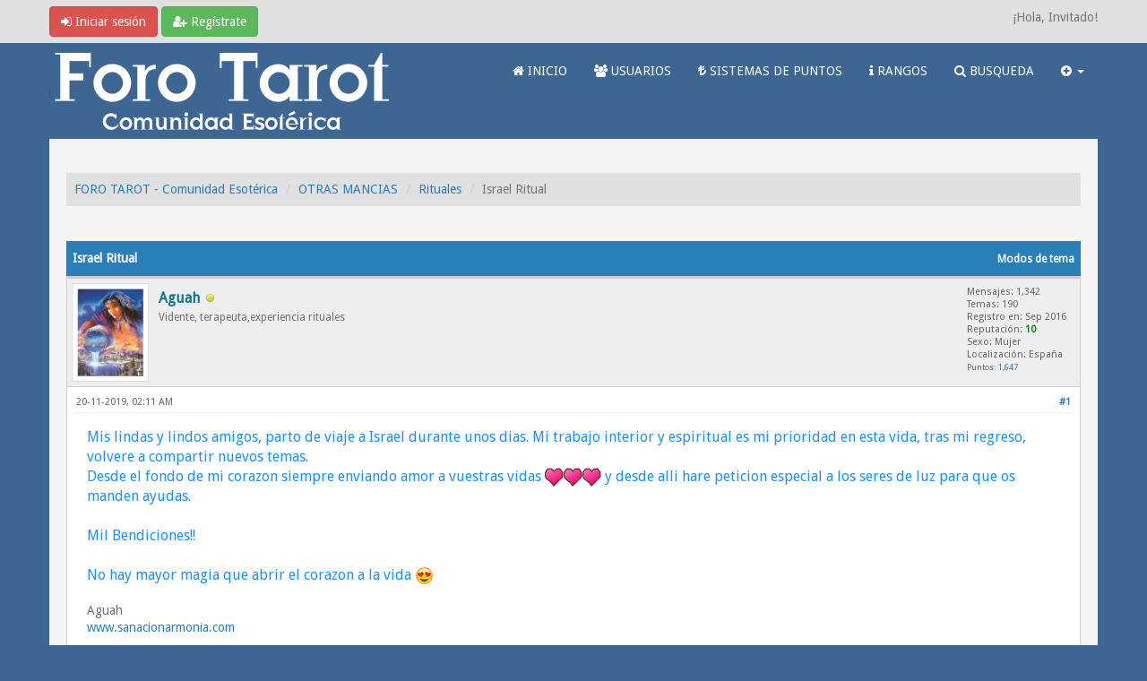

--- FILE ---
content_type: text/html; charset=utf-8
request_url: https://www.google.com/recaptcha/api2/aframe
body_size: 266
content:
<!DOCTYPE HTML><html><head><meta http-equiv="content-type" content="text/html; charset=UTF-8"></head><body><script nonce="eb9cKpAt29LzZ__HH3hJcw">/** Anti-fraud and anti-abuse applications only. See google.com/recaptcha */ try{var clients={'sodar':'https://pagead2.googlesyndication.com/pagead/sodar?'};window.addEventListener("message",function(a){try{if(a.source===window.parent){var b=JSON.parse(a.data);var c=clients[b['id']];if(c){var d=document.createElement('img');d.src=c+b['params']+'&rc='+(localStorage.getItem("rc::a")?sessionStorage.getItem("rc::b"):"");window.document.body.appendChild(d);sessionStorage.setItem("rc::e",parseInt(sessionStorage.getItem("rc::e")||0)+1);localStorage.setItem("rc::h",'1769381713140');}}}catch(b){}});window.parent.postMessage("_grecaptcha_ready", "*");}catch(b){}</script></body></html>